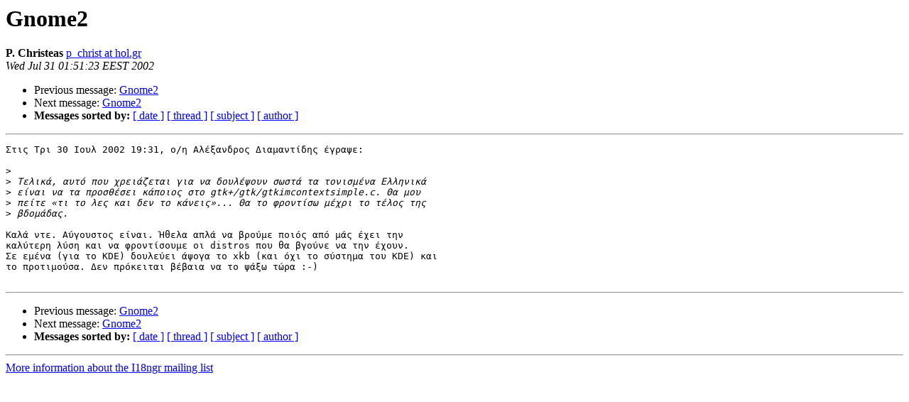

--- FILE ---
content_type: text/html
request_url: http://lists.hellug.gr/pipermail/i18ngr/2002-July/001329.html
body_size: 2514
content:
<!DOCTYPE HTML PUBLIC "-//W3C//DTD HTML 3.2//EN">
<HTML>
 <HEAD>
   <TITLE> Gnome2
   </TITLE>
   <LINK REL="Index" HREF="index.html" >
   <LINK REL="made" HREF="mailto:i18ngr%40lists.hellug.gr?Subject=Re%3A%20Gnome2&In-Reply-To=%3C200207302254.g6UMsSU13340%40pfn1.pefnos%3E">
   <META NAME="robots" CONTENT="index,nofollow">
   <META http-equiv="Content-Type" content="text/html; charset=iso-8859-7">
   <LINK REL="Previous"  HREF="001328.html">
   <LINK REL="Next"  HREF="001330.html">
 </HEAD>
 <BODY BGCOLOR="#ffffff">
   <H1>Gnome2</H1>
    <B>P. Christeas</B> 
    <A HREF="mailto:i18ngr%40lists.hellug.gr?Subject=Re%3A%20Gnome2&In-Reply-To=%3C200207302254.g6UMsSU13340%40pfn1.pefnos%3E"
       TITLE="Gnome2">p_christ at hol.gr
       </A><BR>
    <I>Wed Jul 31 01:51:23 EEST 2002</I>
    <P><UL>
        <LI>Previous message: <A HREF="001328.html">Gnome2
</A></li>
        <LI>Next message: <A HREF="001330.html">Gnome2
</A></li>
         <LI> <B>Messages sorted by:</B> 
              <a href="date.html#1329">[ date ]</a>
              <a href="thread.html#1329">[ thread ]</a>
              <a href="subject.html#1329">[ subject ]</a>
              <a href="author.html#1329">[ author ]</a>
         </LI>
       </UL>
    <HR>  
<!--beginarticle-->
<PRE>Στις Τρι 30 Ιουλ 2002 19:31, ο/η Αλέξανδρος Διαμαντίδης έγραψε:

&gt;<i>
</I>&gt;<i> Τελικά, αυτό που χρειάζεται για να δουλέψουν σωστά τα τονισμένα Ελληνικά
</I>&gt;<i> είναι να τα προσθέσει κάποιος στο gtk+/gtk/gtkimcontextsimple.c. Θα μου
</I>&gt;<i> πείτε «τι το λες και δεν το κάνεις»... Θα το φροντίσω μέχρι το τέλος της
</I>&gt;<i> βδομάδας.
</I>
Καλά ντε. Αύγουστος είναι. Ήθελα απλά να βρούμε ποιός από μάς έχει την 
καλύτερη λύση και να φροντίσουμε οι distros που θα βγούνε να την έχουν.
Σε εμένα (για το KDE) δουλεύει άψογα το xkb (και όχι το σύστημα του KDE) και 
το προτιμούσα. Δεν πρόκειται βέβαια να το ψάξω τώρα :-)

</PRE>

<!--endarticle-->
    <HR>
    <P><UL>
        <!--threads-->
	<LI>Previous message: <A HREF="001328.html">Gnome2
</A></li>
	<LI>Next message: <A HREF="001330.html">Gnome2
</A></li>
         <LI> <B>Messages sorted by:</B> 
              <a href="date.html#1329">[ date ]</a>
              <a href="thread.html#1329">[ thread ]</a>
              <a href="subject.html#1329">[ subject ]</a>
              <a href="author.html#1329">[ author ]</a>
         </LI>
       </UL>

<hr>
<a href="http://lists.hellug.gr/mailman/listinfo/i18ngr">More information about the I18ngr
mailing list</a><br>
</body></html>
